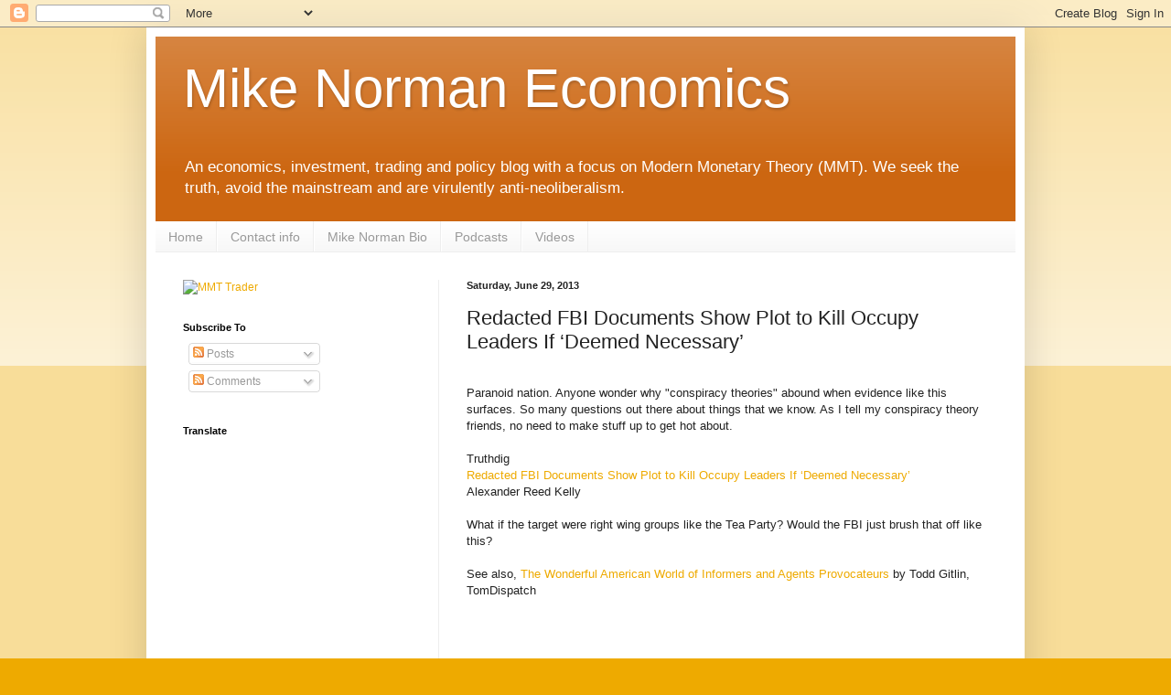

--- FILE ---
content_type: text/html; charset=utf-8
request_url: https://www.google.com/recaptcha/api2/aframe
body_size: 268
content:
<!DOCTYPE HTML><html><head><meta http-equiv="content-type" content="text/html; charset=UTF-8"></head><body><script nonce="vpkhR8WA5zwXIUaIs_p3ZA">/** Anti-fraud and anti-abuse applications only. See google.com/recaptcha */ try{var clients={'sodar':'https://pagead2.googlesyndication.com/pagead/sodar?'};window.addEventListener("message",function(a){try{if(a.source===window.parent){var b=JSON.parse(a.data);var c=clients[b['id']];if(c){var d=document.createElement('img');d.src=c+b['params']+'&rc='+(localStorage.getItem("rc::a")?sessionStorage.getItem("rc::b"):"");window.document.body.appendChild(d);sessionStorage.setItem("rc::e",parseInt(sessionStorage.getItem("rc::e")||0)+1);localStorage.setItem("rc::h",'1768752067702');}}}catch(b){}});window.parent.postMessage("_grecaptcha_ready", "*");}catch(b){}</script></body></html>